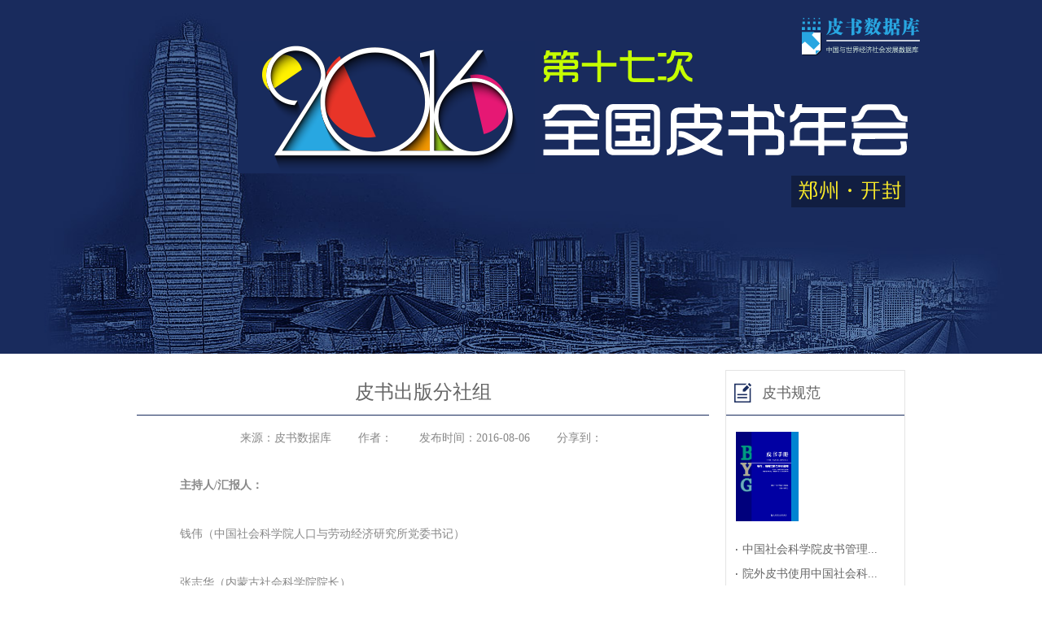

--- FILE ---
content_type: text/html
request_url: https://www.pishu.cn/dsqcqgpsnh/fzlt/379265.shtml
body_size: 2907
content:
<!DOCTYPE html>
<html lang="zh-CN">
<head>
	<meta charset="UTF-8">
     <title>皮书出版分社组_分组讨论</title>
     <meta name="keywords" content="" />
     <meta name="description" content="" />
	<meta name="wap-font-scale" content="no">
	<meta name="viewport" content="width=device-width, initial-scale=1.0,user-scalable=no">
	<meta http-equiv="X-UA-Compatible" content="IE=edge,chrome=1">
	<link rel="stylesheet" href="https://www.pishu.cn/zt/psnh/css/bootstrap.min.css">
	<link rel="stylesheet" href="https://www.pishu.cn/zt/psnh/css/lib.css" />
	<link rel="stylesheet" href="https://www.pishu.cn/zt/psnh/css/style.css" />
	<link rel="stylesheet" href="https://www.pishu.cn/zt/psnh/css/style-rel.css">
</head>
<body>
    <div id="banner" style="background-image: url(https://www.pishu.cn/zt/psnh/images/banner.jpg);">
        <div class="container">
            <a href="http://www.pishu.com.cn/skwx_ps/database?SiteID=14" target="_blank" class="logo"><img src="https://www.pishu.cn/zt/psnh/images/logo.png" alt=""></a>
          <div class="pic"><a href="http://www.pishu.cn/dsqcqgpsnh/"><img src="https://www.pishu.cn/zt/psnh/images/pic-ban1.png" alt=""></a></div>
        </div>
    </div>

	<div class="container">
		<div class="row m-row">
            <div class="col-md-9">
                <div class="lm-article">
                    <h1>皮书出版分社组</h1>            
                    <div class="info">
                         <span>来源：皮书数据库</span>
                        <span>作者：</span>
                        <span>发布时间：2016-08-06</span>
                        <span>分享到：
                            <div class="bdsharebuttonbox">
                                <a href="#" class="bds_tsina" data-cmd="tsina" title="分享到新浪微博"></a>
                                <a href="#" class="bds_qzone" data-cmd="qzone" title="分享到QQ空间"></a>
                                <a href="#" class="bds_tqq" data-cmd="tqq" title="分享到腾讯微博"></a>
                                <a href="#" class="bds_renren" data-cmd="renren" title="分享到人人网"></a>
                                <a href="#" class="bds_h163" data-cmd="h163" title="分享到网易热"></a>
                                <a href="#" class="bds_douban" data-cmd="douban" title="分享到豆瓣网"></a>
                                <a href="#" class="bds_bdhome" data-cmd="bdhome" title="分享到百度新首页"></a>
                            </div>
                            <script>
                            window._bd_share_config={"common":{"bdSnsKey":{},"bdText":"","bdMini":"2","bdMiniList":false,"bdPic":"","bdStyle":"0","bdSize":"16"},"share":{}};with(document)0[(getElementsByTagName('head')[0]||body).appendChild(createElement('script')).src='http://bdimg.share.baidu.com/static/api/js/share.js?v=89860593.js?cdnversion='+~(-new Date()/36e5)];
                            </script>
                        </span>
                    </div>
                    <div class="txt">
                       <p>
	<strong>　　主持人/汇报人：</strong></p>
<p>
	　　钱伟（中国社会科学院人口与劳动经济研究所党委书记）</p>
<p>
	　　张志华（内蒙古社会科学院院长）</p>
<p>
	<strong>　　召集人：</strong></p>
<p>
	　　邓泳红(社会科学文献出版社皮书出版分社社长)</p>
<p>
	　　任文武(社会科学文献出版社皮书出版分社总编辑)</p>
<p>
	&nbsp;</p>

                    </div>
                </div>
            </div>
            <div class="col-md-3">
				<div class="lm-box1">
                    <h3 class="lm-tit1">皮书规范</h3>    
                  <div class="lm-pictxt">
                                              <div class="pic"><a href="https://www.pishu.cn/dsqcqgpsnh/psgf/378948.shtml" target="_blank" title="皮书手册——写作、编辑出版与评价指南（2015年)"><img src="https://www.pishu.cn/upload/resources/image/2016/08/04/354346.jpg" alt=""></a></div>
                                              <div class="txt">
                                                <p><a href="https://www.pishu.cn/dsqcqgpsnh/psgf/378948.shtml" style="color:#666" title="皮书手册——写作、编辑出版与评价指南（2015年)">皮书手册——写作、编辑出版与评价指南（20...</a></p>
                                              </div>
                                          </div>
                   
                  
                  
                   <ul class="lm-list01 g-ul">
                                     <li><a href="https://www.pishu.cn/dsqcqgpsnh/psgf/378952.shtml" title="中国社会科学院皮书管理办法">中国社会科学院皮书管理...</a></li><li><a href="https://www.pishu.cn/dsqcqgpsnh/psgf/378953.shtml" title="院外皮书使用中国社会科学院创新工程学术出版标识的规定（试行）">院外皮书使用中国社会科...</a></li><li><a href="https://www.pishu.cn/dsqcqgpsnh/psgf/379133.shtml" title="社会科学文献出版社关于皮书准入与退出的若干规定（试行）">社会科学文献出版社关于...</a></li>
                                     
                                  </ul>
                </div>

                <div class="lm-box2">
                    <h3 class="lm-tit1 lmg_tit1">视频</h3>   
                    <ul class="lm-list02 g-ul">
                      
                       <li>
                                                  <div class="pic"><a href="http://tv.cntv.cn/vodplay/37c39b341b533de1d490706a0a4e5c44/860010-1102010100" target="_blank"><img src="https://www.pishu.cn/upload/resources/image/2016/08/06/355099.jpg" alt=""></a></div>
                                                  <div class="txt">
                                                      <h5><a href="http://tv.cntv.cn/vodplay/37c39b341b533de1d490706a0a4e5c44/860010-1102010100" target="_blank">[河南新闻联播]第十七次全国皮...</a></h5>
                                                     
                                                  </div>
                                              </li><li>
                                                  <div class="pic"><a href="https://www.pishu.cn/dsqcqgpsnh/xcsp/378987.shtml" target="_blank"><img src="https://www.pishu.cn/upload/resources/image/2016/08/05/354360.jpg" alt=""></a></div>
                                                  <div class="txt">
                                                      <h5><a href="https://www.pishu.cn/dsqcqgpsnh/xcsp/378987.shtml" target="_blank">第十七次全国皮书年会开幕</a></h5>
                                                     
                                                  </div>
                                              </li>
                      
                    </ul>
                </div>
			</div>
			
		</div>
	</div>

    
    <div id="fd">
        <div class="container">
            <div class="fd-link">
                <a href="http://www.pishu.cn/gywm/67313.shtml" target="_blank">关于我们</a>|
				<a href="http://www.pishu.cn/lxwm/59298.shtml"  target="_blank">联系我们</a>
            </div>
            <div class="fd-txt">
                <p>地址：北京市西城区北三环中路甲29号院3号楼华龙大厦A/B座13层、15层 | 邮编：100029 </p>
                <p>联系人：陈老师 | 电话：400-0086-695 | E-mail：database@ssap.cn | QQ：2475522410 | 您当前的IP是：221.216.147.168  </p>
                <p>版权所有 社会科学文献出版社 京ICP备06036494号-6 京公网安备110102003507　新出网证（京）字094号 </p>
            </div>
            <div class="fd-bot">
                <a href="https://www.pishu.cn/template/" class="a1"></a>
                <a href="https://www.pishu.cn/template/" class="a2"></a>
            </div>
        </div>
    </div>
  
	<script src="https://www.pishu.cn/zt/psnh/js/jquery.js"></script>
	<script src="https://www.pishu.cn/zt/psnh/js/bootstrap.min.js"></script>
	<script src="https://www.pishu.cn/zt/psnh/js/lib.js"></script>

	<link rel="stylesheet" href="https://www.pishu.cn/zt/psnh/css/slick.css">
	<script src="https://www.pishu.cn/zt/psnh/js/slick.min.js"></script>


<script src="https://www.pishu.com.cn/skwx_ps/stat/front/stat.js" type="text/javascript"></script>
<script>
if(window._zcms_stat)_zcms_stat("SiteID=14&CatalogInnerCode=000137000006&Type=Article&LeafID=379265&Dest=https://www.pishu.com.cn/skwx_ps/stat/dealer");
</script>
<!-- App=SSAP(社科文献出版社数据库管理系统) 2.2.18859-16476-sp1,CostTime=12,PublishDate=2025-03-07 18:54:52 --></body>
</html>

--- FILE ---
content_type: text/css
request_url: https://www.pishu.cn/zt/psnh/css/lib.css
body_size: 2446
content:

/*-----------------[初始化]--------------*/
body{color: #333;font-size: 12px;line-height: 1.5;
    font-family:"微软雅黑","Microsoft Yahei";overflow-x: hidden;
}
a{color: #333;}
a:hover{color: #004b85;}
img{max-width: 100%;}

a,a img,.ani{
    transition: .5s;
    -ms-transition: .5s;
    -moz-transition: .5s;
    -webkit-transition: .5s;
    -o-transition: .5s;
}

/*布局*/
.h{height: 10px;}
.h15{height: 15px;}
.h20{height: 20px;}
.h30{height: 30px;}
.h40{height: 40px;}
.m0{margin: 0;}
.p0{padding: 0;}
.flr{float: right;}
.fll{float: left;}
.dn{display: none;}
.posr{position: relative;}
.mb20{margin-bottom: 20px;}

.fix{*zoom:1;}
.fix:after,.fix:before{display:block; content:"clear"; height:0; clear:both; overflow:hidden; visibility:hidden; }

/* 通用模块 -------------------------------------------------- */
.g-ul{*zoom:1; }
.g-ul:after,.g-ul:before{display:block; content:"clear"; height:0; clear:both; overflow:hidden; visibility:hidden; }
.g-ul,.g-ul li,.g-ul dt,.g-ul dd{list-style: none;margin: 0;padding: 0;}
.g-ul h3,.g-ul h4,.g-ul h5,.g-ul p{margin: 0;padding: 0;}

.g-inp{font-size: 12px;color: #333;border:0;padding: 0 10px;
    font-family:"微软雅黑","Microsoft Yahei";outline: 0;
    background: none;
    -webkit-box-sizing: border-box;
    -moz-box-sizing: border-box;
    -o-box-sizing: border-box;
    box-sizing: border-box;
    -webkit-appearance: none;
    -moz-appearance: none;
    appearance: none;
}
.g-inp::-webkit-input-placeholder {color: #dadada;}
.g-inp::-moz-placeholder {color: #dadada; }
.g-inp::-ms-input-placeholder {color: #dadada;}

*,*:focus{outline: 0;}

.container{max-width: 980px;width: 100%;}

@font-face{
    font-family: '时尚中黑简体';
    src: url('../fonts/时尚中黑简体.ttf');
}

/*******************************
  -------[=头部]-------
********************************/


/*******************************
    -------[=导航]-------
********************************/


/*******************************
  -------[=banner]-------
*******************************/
#banner{height: 435px;overflow-y: hidden;margin-bottom: 20px;
    background-position: center center;background-repeat: no-repeat;
    -o-background-size: cover;
    -ms-background-size: cover;
    -moz-background-size: cover;
    -webkit-background-size: cover;
    background-size: cover;
}
#banner .container{position: relative;}
#banner .pic{display: block;text-align: right;margin-top: 50px;}
#banner .logo{width: 145px;height: 46px;position: absolute;top: 22px;right: 0;}
#banner .logo img{width: 100%;display: block;}


/*******************************
  -------[=底部]-------
********************************/
#fd{padding-bottom: 25px;}
.fd-link{height: 38px;line-height: 38px;overflow-y: hidden;font-size: 14px;text-align: center;
    background-color: #182b5d;color: #fff;margin-bottom: 18px;
}
.fd-link a{color: #fff;margin: 0 18px;}
.fd-txt{text-align: center;font-size: 14px;color: #666;line-height: 24px;margin-bottom: 7px;}
.fd-txt p{margin-bottom: 0;}
.fd-bot{text-align: center;}
.fd-bot a{width: 20px;height: 20px;display: inline-block;
    background-position: center center;background-repeat: no-repeat;
}
.fd-bot .a1{background-image: url(../images/ico-05.jpg);}
.fd-bot .a2{background-image: url(../images/ico-06.jpg);}

/*******************************
    -------[=正文]-------
********************************/
.m-lead{background-color: #9d9d9d;overflow-y: hidden;margin-bottom: 30px;}
.m-lead em{font-style: normal;font-family: '时尚中黑简体';font-size: 24px;color: #fff;
    width: 40px;height: 113px;display: block;background-color: #e83428;text-align: center;
    float: left;padding-top: 17px;
}
.m-lead .txt{overflow-y: hidden;height: 113px;padding: 18px 28px 0 18px;}
.m-lead p{font-size: 14px;color: #fff;line-height: 24px;height: 72px;overflow: hidden;
    margin: 0;
}

.m-speech{}
.m-speech .tit{margin: 0;font-size: 24px;color: #e83428;padding-left: 30px;margin-bottom: 13px;
    background: url(../images/ico-01.png) no-repeat 13px center;
}
.m-speech .m-list1{border: 0;padding-top: 0;}

.m-list1{border: 1px solid #e4e4e4;border-top: 0;padding-bottom: 12px;padding-top: 12px;}
.m-list1 li{padding-left: 23px;padding-right: 20px;}
.m-list1 li a{display: block;height: 30px;line-height: 30px;overflow-y: hidden;font-size: 14px;
    color: #666;padding-left: 15px;
    background: url(../images/ico-02.png) no-repeat left center;
}
.m-list1 li:hover a{color: #28a6e1;}

.m-list1-1{padding-top: 13px;padding-bottom: 10px;}
.m-list1-1 li{margin-bottom: 1px;}
.m-list1-1 li a{overflow: visible;height: auto;line-height: 30px;
    background-position: 0 8px;
}

.g-tit1{height: 40px;line-height: 40px;margin: 0;font-size: 24px;color: #fff;
    font-family: '时尚中黑简体';padding-left: 25px;
    background: url(../images/tit1.png) no-repeat center center;
    -o-background-size: cover;
    -ms-background-size: cover;
    -moz-background-size: cover;
    -webkit-background-size: cover;
    background-size: cover;   
}
.g-tit1-1{background-image: url(../images/tit2.png);}

.m-item{margin-bottom: 20px;}
.m-item .item,.m-item a{outline: 0;}
.m-item .pic{position: relative;padding-top: 63%;height: 0;}
.m-item .pic img{width: 100%;height: 100%;display: block;position: absolute;top: 0;left: 0;}
.m-item .txt{background-color: #e1e1e1;padding: 17px 14px;position: relative;
    border-bottom: 1px solid #d7d7d7;border-right: 1px solid #d7d7d7;
}
.m-item .txt p{font-size: 14px;color: #666;line-height: 24px;overflow-y: hidden;height: 48px;
    margin-bottom: 0;
}
.m-item .txt a{height: 24px;width: 25px;position: absolute;bottom: 15px;right: 15px;
    background: #e1e1e1 url(../images/ico-03.png) no-repeat center center;
}
.m-item .txt a.open{background-image: url(../images/ico-03-on.png);}
.m-item .slick-arrow{position: absolute;width: 50px;height: 50px;font-size: 0;
    background: 0;text-indent: -9999px;border: 0;z-index: 99;
    background-position: center center;background-repeat: no-repeat;
    top: 50%;margin-top: -60px;
}
.m-item .slick-prev{left: 0;background-image: url(../images/arr-l.png);}
.m-item .slick-next{right: 0;background-image: url(../images/arr-r.png);}

.m-item .txt p.open{height: auto;}

.m-summary{border-top: 2px solid #182b5d;padding-top: 120px;padding-bottom: 140px;
    background: #ededed url(../images/bg-1.png) no-repeat center center;
    -o-background-size: 100% 100%;
    -ms-background-size: 100% 100%;
    -moz-background-size: 100% 100%;
    -webkit-background-size: 100% 100%;
    background-size: 100% 100%;
}
.m-summary .m-list1{border: 0;padding-top: 32px;padding-bottom: 0;}
.m-summary .m-list1 li a{line-height: 30px;height: 30px;}
.m-summary .tit{font-size: 18px;color: #666;margin: 0;padding-left: 38px;
    background: url(../images/ico-04.png) no-repeat 20px center;
}
.m-row1{margin: 0 -5px;}
.m-row1 .col-md-7,.m-row1 .col-md-5{padding: 0 5px;}

.m-row1 .lm-box1{border: 0;}
.m-row1 .lm-pictxt .txt a{color: #28a6e1;}

.m-row{margin: 0 -7px;}
.m-row .col-md-6,.m-row .col-md-6{padding: 0 7px;}

.m-row2{margin: 0 -10px;}
.m-row2 .col-md-7,.m-row2 .col-md-5{padding: 0 10px;}


.m-pic1{margin-bottom: 20px;border: 2px solid #e4e4e4;padding: 5px;}
.m-pic1 .item,.m-pic1 a{outline: 0;}
.m-pic1 .pic{position: relative;padding-top: 63%;height: 0;}
.m-pic1 .pic img{width: 100%;height: 100%;display: block;position: absolute;top: 0;left: 0;}
.m-pic1 .txt{padding: 17px 14px;position: relative;}
.m-pic1 .txt p{font-size: 14px;color: #666;line-height: 24px;overflow-y: hidden;height: 72px;
    margin-bottom: 0;
}
.m-pic1 .txt a{height: 24px;width: 25px;position: absolute;bottom: 15px;right: 15px;
    background: #fff url(../images/ico-03.png) no-repeat center center;
}

.m-pic1 .txt a.open{background-image: url(../images/ico-03-on.png);}
.m-pic1 .slick-arrow{position: absolute;width: 50px;height: 50px;font-size: 0;
    background: 0;text-indent: -9999px;border: 0;z-index: 99;
    background-position: center center;background-repeat: no-repeat;
    top: 50%;margin-top: -60px;
}
.m-pic1 .slick-prev{left: 0;background-image: url(../images/arr-l.png);}
.m-pic1 .slick-next{right: 0;background-image: url(../images/arr-r.png);}

.m-pic1 .txt p.open{height: auto;}


/*皮书研究样式0815*/
 .tit1 {
 background: rgba(0, 0, 0, 0) url("../images/ico-01.png") no-repeat scroll 13px center;
color: #e83428;
font-size: 20px;
margin: 0 0 8px;
padding-left: 30px;
}





--- FILE ---
content_type: text/css
request_url: https://www.pishu.cn/zt/psnh/css/style.css
body_size: 1253
content:
/*内容详细页面*/
.m-row .col-md-3,.m-row .col-md-9{padding: 0 10px;}
.lm-box1{border: 1px solid #e4e4e4;}
.lm-tit1{
    font-size: 18px;color: #666;
    border-bottom: 1px solid #182b5d;line-height: 54px;padding-left: 44px;
    background: url(../images/lm-pic01.png) no-repeat 10px center;
    margin: 0;
}
.lmg_tit1{background-image: url(../images/lm-pic03.png);}
.lm-pictxt{padding: 20px 12px;overflow: hidden;}
.lm-pictxt .pic{float: left;width: 77px;}
.lm-pictxt .pic img{width: 77px;height: 110px;}
.lm-pictxt .txt{overflow: hidden;padding-left: 10px;}
.lm-pictxt .txt p{
    font-size: 14px;color: #666;line-height: 20px;height: 80px;
    display: -webkit-box;display: box; 
    -webkit-box-orient: vertical;
    -webkit-line-clamp: 4;
    overflow: hidden;
}
.lm-pictxt .txt a{float: right;font-size: 14px;color: #e83428;}

.lm-list01{padding: 0 12px 30px;}
.lm-list01 li{padding-left: 8px;background: url(../images/lm-pic06.jpg) no-repeat 0 center;}
.lm-list01 li a{
    line-height: 30px;height: 30px;color: #666;font-size: 14px;
    white-space: nowrap;overflow: hidden;
    -ms-text-overflow: ellipsis;
    text-overflow: ellipsis;
}
.lm-list02{padding-top: 12px;}
.lm-list02 li{margin-bottom: 25px;}
.lm-list02 .pic{padding-top: 57%;position: relative;overflow: hidden;}
.lm-list02 .pic img{position: absolute;left: 0;top: 0;width: 100%;height: 100%;}
.lm-list02 .txt{padding:10px 12px;background: #f2f2f2;}
.lm-list02 .txt h5 a{color: #666;line-height: 22px;}
.lm-list02 .txt p{color: #b1b1b1;font-size: 14px;height:22px;
    white-space: nowrap;overflow: hidden;
    -ms-text-overflow: ellipsis;
    text-overflow: ellipsis;

}

.lm-article h1{
    font-size: 24px;color: #666;text-align: center;line-height: 35px;padding: 10px 0;
    border-bottom: 1px solid #182b5d;margin: 0;
}
.lm-article .info{padding: 15px 0;line-height: 25px;text-align: center;}
.lm-article .info span{display: inline-block;margin: 0 15px;font-size:14px;color: #888;}
.lm-article .info .bdsharebuttonbox{display: inline-block;vertical-align: middle;margin-bottom: 3px;}
.lm-article .txt{font-size: 14px;color: #888;line-height: 30px;padding:15px 25px 35px;}
.lm-article .txt p{padding-bottom: 20px;}

/*首页模块*/
.lm-tit2{
    line-height: 54px;border-bottom: 1px solid #000;font-size: 24px;color: #000;
    margin: 0;padding-left: 29px;background: url(../images/lm-pic07.jpg) no-repeat 10px center;
}
.g_box1{margin-bottom: 13px;}

.lm-box3{background: #ededed;border-top: 1px solid #182b5d;}
.lm-tit3{
    margin: 0;line-height: 55px;padding-left: 38px;
    font-size: 18px;color: #666;
    background: url(../images/lm-pic07.jpg) no-repeat 19px center;
}
.lm-txtimg01{
    min-height: 350px;
    padding-bottom: 90px;background: url(../images/lm-pic08.png) no-repeat 0 bottom;
    -webkit-background-size: 100% 90px;
    background-size: 100% 90px;
}
.lm-txtimg01 .pic{margin: 0 33px;padding-top:31%;position: relative;overflow: hidden;}
.lm-txtimg01 .pic img{position: absolute;left: 0;top: 0;width: 100%;height: 100%;}
.lm-txtimg01 .txt{padding: 26px 26px 0;overflow: hidden;}
.lm-txtimg01 .txt p{
    font-size: 14px;line-height: 24px;height: 96px;color: #666;margin: 0;
    display: -webkit-box;display: box; 
    -webkit-box-orient: vertical;
    -webkit-line-clamp:4;
    overflow: hidden;
}

.lm-txtimg01 .txt a{color: #28a6e1;float: right;}
.g_list1 li a{height: 30px;line-height: 30px;}
.m-list1.g_list1{padding: 20px 0 22px;border: none;}

.lm-tit2-1{border-bottom: 0;}

/*皮书研究*/

.lm-tit1_1{
    font-size: 18px;color: #666;
    border-bottom: 1px solid #182b5d;line-height: 54px;padding-left: 44px;
    background: url(../images/lm-pic01_s.png) no-repeat 10px center;
    margin: 0;
}




--- FILE ---
content_type: text/css
request_url: https://www.pishu.cn/zt/psnh/css/style-rel.css
body_size: 597
content:

/*Common For Max 960*/
@media only screen and (max-width: 1199px) {
 
}



/*Common For Max 768*/
@media only screen and (max-width: 992px) {
	.container {max-width: 750px;}
	#fd{padding-top: 20px;}

	#banner{height: 350px;}
	#banner .container{width: 90%;}




    .lm-txtimg01 .txt p{-webkit-line-clamp:auto;height: auto;display: block;}
}



/*Common For Max 480*/
@media only screen and (max-width: 767px) {
	#banner{height: 250px;}
	#banner .pic{margin-top: 85px;}

    .lm-tit2{line-height: 40px;font-size: 16px;}
    .m-list1.g_list1{padding: 15px 0;}
    .m-list1 li{padding: 0 15px 0 15px;}
    .lm-tit3{line-height: 45px;font-size: 16px;padding-left: 30px;background-position: 10px center;}
    .lm-tit1{font-size: 16px;}
    .lm-article h1{font-size: 18px;line-height: 28px;}
    .lm-article .txt p{padding: 0;}
    .lm-article .txt{padding: 0 10px 15px; line-height: 24px;}

}


/*Common For Max 320*/
@media only screen and (max-width: 479px) {
    .lm-txtimg01{min-height: auto;}
    .lm-txtimg01 .pic{margin: 0 15px;}
    .lm-txtimg01 .txt{padding: 10px 15px 0;}
    .lm-txtimg01 .txt p{font-size: 12px;}

    .lm-article .txt{padding: 0 0 15px;}
    #banner{height: 200px;}
    .g-tit1{font-size: 20px;}
    .m-speech .tit{font-size: 20px;}
  
    .m-lead em{float: none;width: auto;height: 40px;line-height: 40px;padding: 0;
        text-align: center;font-size: 20px;
    }
    .m-lead .txt{height: auto;padding: 15px;}
    .m-lead p{height: auto;}
}


--- FILE ---
content_type: application/javascript
request_url: https://www.pishu.cn/zt/psnh/js/lib.js
body_size: 343
content:

$(document).ready(function($) {
	
	$('.js-open').click(function(event) {
  		$(this).parent('.txt').find('p').toggleClass('open');
		$(this).toggleClass('open');
	});
  
     $('.js-open1').mouseover(function(event) {
		$(this).addClass('open');
	});
     $('.js-open1').mouseout(function(event) {
		$(this).removeClass('open');
	});
	
});